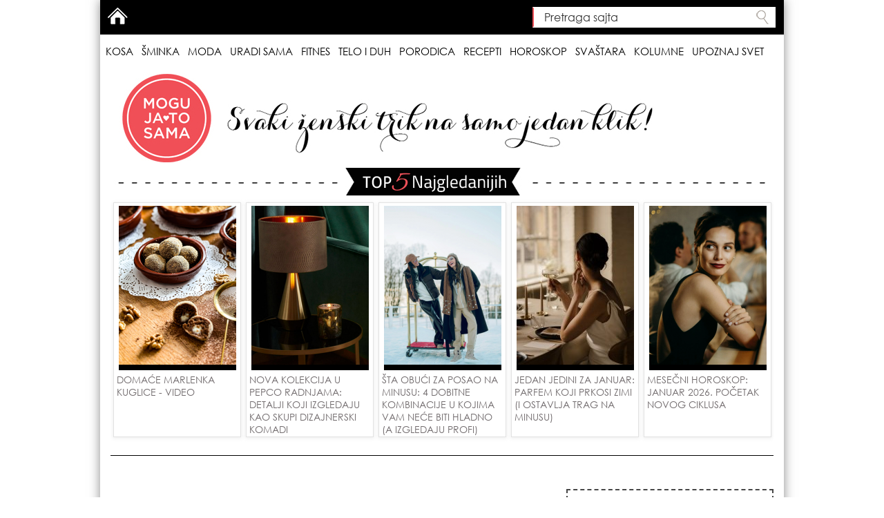

--- FILE ---
content_type: text/html; charset=utf-8
request_url: https://mogujatosama.rs/tradicionalna-bozicna-cicvara-recept-16561
body_size: 12113
content:
<!DOCTYPE html>
<html lang="sh">
<head>
<meta http-equiv="X-UA-Compatible" content="IE=edge">
<meta http-equiv="cleartype" content="on"/>
<meta http-equiv="imagetoolbar" content="no" />
<meta name="viewport" content="width=device-width,initial-scale=1,minimum-scale=1,maximum-scale=1,user-scalable=no,minimal-ui" />
<meta name="HandheldFriendly" content="true"/>
<meta name="MobileOptimized" content="320"/>
<meta name="format-detection" content="telephone=no"/>
<meta name="format-detection" content="address=no"/>
<meta name="author" content="office@mogujatosama.com"/>
<meta name="MSSmartTagsPreventParsing" content="true" />

<meta name="theme-color" content="#EF5158">
<meta name="msapplication-navbutton-color" content="#EF5158">
<meta name="apple-mobile-web-app-status-bar-style" content="#EF5158">
<meta name="facebook-domain-verification" content="88rwbpczx07nn6vz9o2imvq3hzpzwz" />

<title>Tradicionalna cicvara za Božić - recept | Mogu Ja To Sama - Svaki ženski trik na samo jedan klik!</title>

<!--[if IE]><![endif]-->
<link rel="preconnect" href="//fonts.googleapis.com" />
<link rel="dns-prefetch" href="//fonts.googleapis.com" />
<link rel="preconnect" href="//fonts.gstatic.com" crossorigin="" />
<link rel="dns-prefetch" href="//fonts.gstatic.com" />
<link rel="preconnect" href="//ws.sharethis.com" />
<link rel="dns-prefetch" href="//ws.sharethis.com" />
<meta charset="utf-8" />
<link rel="shortcut icon" href="https://mogujatosama.rs/sites/all/themes/mjts5/favicon.ico" />
<meta name="description" content="Božić je jedan od najradosnijih praznika kada je cela porodica na okupu i kada se priprema svečana praznična trpeza. Kao i uvek, najzanimljiviji su običaji, koji su raznoliki i variraju od kraja do kraja. Tako, na primer, svi znamo da se rano na božićno jutro pravi česnica, u koju se stavlja novčić, pa ko ga pronađe cele godine će ga pratiti sreća, potom da se priprema žito," />
<meta name="abstract" content="Božić je jedan od najradosnijih praznika kada je cela porodica na okupu i kada se priprema svečana praznična trpeza. Kao i uvek, najzanimljiviji su običaji, koji su raznoliki i variraju od kraja do kraja. Tako, na primer, svi znamo da se rano na božićno jutro pravi česnica, u koju se stavlja novčić, pa ko ga pronađe cele godine će ga pratiti sreća, potom da se priprema žito, ali tu je još jedno naše staro tradiocionalno jelo, koje je upravo na božićno jutro nezaobilazno na svečanoj trpezi, i to u mnogim našim krajevima." />
<meta name="keywords" content="recept,recepti,slano,cicvara,palenta,kacamak,bozic,bozicna,kako da" />
<meta name="generator" content="Drupal 7 (http://drupal.org)" />
<meta name="rights" content="Mogu ja to sama" />
<link rel="canonical" href="https://mogujatosama.rs/tradicionalna-bozicna-cicvara-recept-16561" />
<link rel="shortlink" href="https://mogujatosama.rs/node/16561" />
<meta property="og:site_name" content="Mogu Ja To Sama" />
<meta property="og:type" content="article" />
<meta property="og:url" content="https://mogujatosama.rs/tradicionalna-bozicna-cicvara-recept-16561" />
<meta property="og:title" content="Tradicionalna cicvara za Božić - recept" />
<meta property="og:description" content="Božić je jedan od najradosnijih praznika kada je cela porodica na okupu i kada se priprema svečana praznična trpeza. Kao i uvek, najzanimljiviji su običaji, koji su raznoliki i variraju od kraja do kraja. Tako, na primer, svi znamo da se rano na božićno jutro pravi česnica, u koju se stavlja novčić, pa ko ga pronađe cele godine će ga pratiti sreća, potom da se priprema žito, ali tu je još jedno naše staro tradiocionalno jelo, koje je upravo na božićno jutro nezaobilazno na svečanoj trpezi, i to u mnogim našim krajevima." />
<meta property="og:image" content="https://mogujatosama.rs/sites/default/files/styles/forshare/public/7_136.jpg?itok=arzWJ5Vu" />
<meta property="og:image:type" content="image/jpeg" />
<meta property="og:image:width" content="1200" />
<meta property="og:image:height" content="630" />
<link rel="stylesheet" href="/sites/default/files/advagg_css/css__Meoh4MX3OL-dS9OC0_sgLgBlIqCpuIsL-KjAmYn3dr4__tJn2tX44Y63KXqzI-hrwctNG9F4FuWFuhHR2OnUsCoU__qwhai4cUxXprFoeCTQtdz9qQbkRIWwJrIWhQY4nJUs4.css" />
<link rel="stylesheet" href="/sites/default/files/advagg_css/css__rSVY5l56LqwqwrvdTARYkqYKGNDTermwP0xB3FFPhr8__r_vxpliCOOhbPOrIz5_YtF6SGc8GgAXydpyS0xOQM9s__qwhai4cUxXprFoeCTQtdz9qQbkRIWwJrIWhQY4nJUs4.css" />
<script src="/sites/default/files/advagg_js/js__Xya5lrYXQ18calMNdXiwXZ6jzJ4hoSb47-cpkX_dIk4__XP3zg06TVoV3zgwgwhJL-6SESR5jvRpN4FlgSmjLg9o__qwhai4cUxXprFoeCTQtdz9qQbkRIWwJrIWhQY4nJUs4.js"></script>
<script>var switchTo5x = true;var useFastShare = 1;</script>
<script src="https://ws.sharethis.com/button/buttons.js"></script>
<script>if (typeof stLight !== 'undefined') { stLight.options({"publisher":"dr-c5e6f756-908a-b3b5-ffe2-344145fe4373","version":"5x","doNotCopy":false,"hashAddressBar":false,"doNotHash":false,"newOrZero":"zero","lang":"sh"}); }</script>
<script src="/sites/default/files/advagg_js/js__PF4Kotfg89OVMdf20pMTidwV-jzdRcTs1agxz6BzE9o__uaeuskCDLPJ9dLRvvVZBLCgQMBeZxKPKdgRYDMJiL-Q__qwhai4cUxXprFoeCTQtdz9qQbkRIWwJrIWhQY4nJUs4.js"></script>
<script>jQuery.extend(Drupal.settings,{"basePath":"\/","pathPrefix":"","ajaxPageState":{"theme":"mjts5","theme_token":"h49ZueTisVuelhY5wKPtSBXGGQakpdr3UN-SD5xZihw","css":{"modules\/system\/system.base.css":1,"modules\/system\/system.menus.css":1,"modules\/system\/system.messages.css":1,"modules\/system\/system.theme.css":1,"modules\/comment\/comment.css":1,"modules\/field\/theme\/field.css":1,"modules\/node\/node.css":1,"modules\/poll\/poll.css":1,"modules\/search\/search.css":1,"modules\/user\/user.css":1,"sites\/all\/modules\/views\/css\/views.css":1,"sites\/all\/modules\/ckeditor\/ckeditor.css":1,"sites\/all\/modules\/ctools\/css\/ctools.css":1,"sites\/all\/themes\/mjts5\/asset\/reset.css":1,"sites\/all\/themes\/mjts5\/asset\/bootstrap\/css\/bootstrap.min.css":1,"sites\/all\/themes\/mjts5\/asset\/navmain\/navmain.css":1,"sites\/all\/themes\/mjts5\/asset\/swiper\/dist\/css\/swiper.min.css":1,"sites\/all\/themes\/mjts5\/asset\/style.css":1,"sites\/all\/themes\/mjts5\/asset\/temp.css":1},"js":{"modules\/statistics\/statistics.js":1,"sites\/all\/modules\/jquery_update\/replace\/jquery\/1.10\/jquery.min.js":1,"misc\/jquery-extend-3.4.0.js":1,"misc\/jquery-html-prefilter-3.5.0-backport.js":1,"misc\/jquery.once.js":1,"misc\/drupal.js":1,"public:\/\/languages\/sh_SUWopR6usevQoza9vK_4KB_HzeQsH1eNwd7jMloJKaQ.js":1,"https:\/\/ws.sharethis.com\/button\/buttons.js":1,"sites\/all\/themes\/mjts5\/asset\/bootstrap\/js\/bootstrap.min.js":1,"sites\/all\/themes\/mjts5\/asset\/jquery\/jquery.cookie.js":1,"sites\/all\/themes\/mjts5\/asset\/newsTicker\/jquery.newsTicker.js":1,"sites\/all\/themes\/mjts5\/asset\/navmain\/navmain.js":1,"sites\/all\/themes\/mjts5\/asset\/script.js":1}},"urlIsAjaxTrusted":{"\/tradicionalna-bozicna-cicvara-recept-16561":true},"statistics":{"data":{"nid":"16561"},"url":"\/modules\/statistics\/statistics.php"}});</script>

<!-- Gemius SA - gemiusAudience -->
<script type="text/javascript">
<!--//--><![CDATA[//><!--
var pp_gemius_identifier = 'nGibGwwTSFSfKUOK6YkkaKQ9zSWiD2dVZfmmIZK7zbr.P7';
// lines below shouldn't be edited
function gemius_pending(i) { window[i] = window[i] || function() {var x = window[i+'_pdata'] = window[i+'_pdata'] || []; x[x.length]=arguments;};};
gemius_pending('gemius_hit'); gemius_pending('gemius_event'); gemius_pending('pp_gemius_hit'); gemius_pending('pp_gemius_event');
(function(d,t) {try {var gt=d.createElement(t),s=d.getElementsByTagName(t)[0],l='http'+((location.protocol=='https:')?'s':''); gt.setAttribute('async','async');
gt.setAttribute('defer','defer'); gt.src=l+'://gars.hit.gemius.pl/xgemius.js'; s.parentNode.insertBefore(gt,s);} catch (e) {}})(document,'script');
//--><!]]>
</script>
<!-- /Gemius SA -->

<!-- Google Tag Manager -->
<script>(function(w,d,s,l,i){w[l]=w[l]||[];w[l].push({'gtm.start':
new Date().getTime(),event:'gtm.js'});var f=d.getElementsByTagName(s)[0],
j=d.createElement(s),dl=l!='dataLayer'?'&l='+l:'';j.async=true;j.src=
'https://www.googletagmanager.com/gtm.js?id='+i+dl;f.parentNode.insertBefore(j,f);
})(window,document,'script','dataLayer','GTM-TCD43DB2');</script>
<!-- End Google Tag Manager -->

<!-- Google Ad Manager -->
<script async="async" src="https://www.googletagservices.com/tag/js/gpt.js"></script>
<script>
 var googletag = googletag || {};
 googletag.cmd = googletag.cmd || [];
 
 googletag.cmd.push(function() {
    googletag.pubads().setCentering(true);
    googletag.pubads().collapseEmptyDivs(true, true);
    googletag.pubads().enableSingleRequest();
 });
</script>
<!-- End Ad Tag Manager -->

<!-- Meta Pixel Code -->
<script>
!function(f,b,e,v,n,t,s)
{if(f.fbq)return;n=f.fbq=function(){n.callMethod?
n.callMethod.apply(n,arguments):n.queue.push(arguments)};
if(!f._fbq)f._fbq=n;n.push=n;n.loaded=!0;n.version='2.0';
n.queue=[];t=b.createElement(e);t.async=!0;
t.src=v;s=b.getElementsByTagName(e)[0];
s.parentNode.insertBefore(t,s)}(window,document,'script',
'https://connect.facebook.net/en_US/fbevents.js');
 fbq('init', '1313040136049800'); 
fbq('track', 'PageView');
</script>
<noscript>
 <img height="1" width="1" 
src="https://www.facebook.com/tr?id=1313040136049800&ev=PageView
&noscript=1"/>
</noscript>
<!-- End Meta Pixel Code -->

<!-- Adsense Code -->
<script async src="https://pagead2.googlesyndication.com/pagead/js/adsbygoogle.js?client=ca-pub-4820722204683962" crossorigin="anonymous"></script>
<!-- End Adsense Code -->

</head>

<body class="html not-front not-logged-in two-sidebars page-node page-node- page-node-16561 node-type-read-more-posts">
<!-- Google Tag Manager (noscript) -->
<noscript><iframe src="https://www.googletagmanager.com/ns.html?id=GTM-TCD43DB2" height="0" width="0" style="display:none;visibility:hidden"></iframe></noscript>
<!-- End Google Tag Manager (noscript) -->

<div id="fb-root"></div>
<script>
window.fbAsyncInit = function() {
FB.init({
appId            : '116569959036834',
xfbml            : true,
version          : 'v19.0'
});
};
</script>
<script async defer crossorigin="anonymous" src="https://connect.facebook.net/en_US/sdk.js"></script>
<div class="site-wrapper not-front-page"><div class="site-canvas"><div class="brand-left"></div><div class="brand-right"></div><div class="container"><div class="row main_navigation"><div role="navigation" class="main_nav"><div class="main_nav_top"><div class="main_nav_search"><div id="block-search-form" class="block block-search odd"><div class="bc"><form onsubmit="if(this.search_block_form.value==&#039;Pretraga sajta&#039;){ alert(&#039;Please enter a search&#039;); return false; }" action="/tradicionalna-bozicna-cicvara-recept-16561" method="post" id="search-block-form" accept-charset="UTF-8"><div><div class="container-inline"><h2 class="element-invisible">Search form</h2><div class="form-item form-type-textfield form-item-search-block-form"> <label class="element-invisible" for="edit-search-block-form--2">Pretraga sajta </label> <input title="Enter the terms you wish to search for." onblur="if (this.value == &#039;&#039;) {this.value = &#039;Pretraga sajta&#039;;}" onfocus="if (this.value == &#039;Pretraga sajta&#039;) {this.value = &#039;&#039;;}" placeholder="Pretraga sajta" type="text" id="edit-search-block-form--2" name="search_block_form" value="Pretraga sajta" size="40" maxlength="128" class="form-text" /></div><div class="form-actions form-wrapper" id="edit-actions"><input type="submit" id="edit-submit" name="op" value="Pretraga sajta" class="form-submit" /></div><input type="hidden" name="form_build_id" value="form-ho0gAK-nbsLXT5AGnLZxIXMKS4zAXprXuSey71fHthU" /><input type="hidden" name="form_id" value="search_block_form" /></div></div></form></div></div></div><div class="main_nav_user"><div id="block-system-user-menu" class="block block-system block-menu odd"><div class="bc"><ul class="menu"><li class="first last leaf"><a href="/" title="Početna">Home</a></li></ul></div></div></div></div><div id="navmain" class="navmain"><div id='cssmenu'><ul class="navmain" role="menu"><li class="kosa"><a class="noindicator mlid-451" title="Kosa" href="/kosa-1">Kosa</a><ul class="sub-navmain" role="menu"><li class="frizure-poznatih"><a class="mlid-457" title="Frizure poznatih" href="/frizure-poznatih-11">Frizure poznatih</a></li><li class="frizure-za-5-10min"><a class="mlid-543" title="Frizure za 5-10min" href="/frizure-za-5-10-minuta-36">Frizure za 5-10min</a></li><li class="pletenice"><a class="mlid-452" title="Pletenice" href="/pletenice-6">Pletenice</a></li><li class="hipster-rok-pank-frizure"><a class="mlid-544" title="Hipster/rok/pank frizure" href="/hipster-rok-pank-37">Hipster/rok/pank frizure</a></li><li class="skupljena-i-podignuta-kosa"><a class="mlid-454" title="Skupljena i podignuta kosa" href="/skupljena-i-podignuta-kosa-8">Skupljena i podignuta kosa</a></li><li class="frizure-za-kracu-kosu"><a class="mlid-456" title="Frizure za kraću kosu" href="/frizure-za-kracu-kosu-10">Frizure za kraću kosu</a></li><li class="frizure-za-devojcice"><a class="mlid-513" title="Frizure za devojčice" href="/frizurice-za-devojcice-30">Frizure za devojčice</a></li><li class="nega-kose"><a class="mlid-1084" title="Nega kose" href="/nega-kose-75">Nega kose</a></li><li class="galerija-frizura"><a class="mlid-1071" title="Galerija frizura" href="/galerija-frizura-61">Galerija frizura</a></li></ul></li><li class="sminka"><a class="noindicator mlid-458" title="Šminka" href="/sminka-2">Šminka</a><ul class="sub-navmain" role="menu"><li class="recenzije"><a class="mlid-4310" title="Recenzije" href="/recenzije-19510">Recenzije</a></li><li class="sminka-poznatih"><a class="mlid-463" title="Šminka poznatih" href="/sminka-poznatih-15">Šminka poznatih</a></li><li class="sminka-za-5-15-minuta"><a class="mlid-545" title="Šminka za 5-15 minuta" href="/sminka-za-5-15-minuta-38">Šminka za 5-15 minuta</a></li><li class="osnove-sminkanja"><a class="mlid-459" title="Osnove šminkanja" href="/osnove-sminkanja-12">Osnove šminkanja</a></li><li class="dnevna-sminka"><a class="mlid-460" title="Dnevna šminka" href="/dnevna-sminka-13">Dnevna šminka</a></li><li class="vecernja-sminka"><a class="mlid-461" title="Večernja šminka" href="/vecernja-sminka-14">Večernja šminka</a></li><li class="nega-koze-lica"><a class="mlid-1083" title="Nega kože lica" href="/nega-koze-lica-76">Nega kože lica</a></li><li class="sminka-za-problematicnu-kozu"><a class="mlid-4097" title="Šminka za problematičnu kožu" href="/sminka-za-problematicnu-kozu-15966">Šminka za problematičnu kožu</a></li><li class="nokti"><a class="mlid-464" title="Nokti" href="/nokti-16">Nokti</a></li><li class="galerija-sminke"><a class="mlid-1072" title="Galerija šminke" href="/galerija-sminke-62">Galerija šminke</a></li></ul></li><li class="moda"><a class="noindicator mlid-465" title="Moda" href="/krpice-3">Moda</a><ul class="sub-navmain" role="menu"><li class="stil-poznatih"><a class="mlid-546" title="Stil poznatih" href="/stil-poznatih-39">Stil poznatih</a></li><li class="modna-pravila"><a class="mlid-466" title="Modna pravila" href="/modna-pravila-17">Modna pravila</a></li><li class="prolece-leto"><a class="mlid-547" title="Proleće/Leto" href="/proleceleto-40">Proleće/Leto</a></li><li class="jesen-zima"><a class="mlid-548" title="Jesen/Zima" href="/jesenzima-41">Jesen/Zima</a></li><li class="vecernji-izlazak"><a class="mlid-469" title="Večernji izlazak" href="/odeca-za-vecernji-izlazak-21">Večernji izlazak</a></li><li class="modni-detalji"><a class="mlid-470" title="Modni detalji" href="/modni-detalji-20">Modni detalji</a></li><li class="moda-za-punije-dame"><a class="mlid-1082" title="Moda za punije dame" href="/moda-za-punije-dame-74">Moda za punije dame</a></li><li class="galerija-mode"><a class="mlid-1073" title="Galerija mode" href="/galerija-mode-63">Galerija mode</a></li></ul></li><li class="uradi-sama"><a class="noindicator mlid-471" title="Uradi sama" href="/napravi-sama-22">Uradi sama</a><ul class="sub-navmain" role="menu"><li class="galerija-uradi-sama"><a class="mlid-1076" title="Galerija uradi sama" href="/galerija-uradi-sama-65">Galerija uradi sama</a></li></ul></li><li class="fitnes"><a class="noindicator mlid-473" title="Fitnes" href="/fitnes-58">Fitnes</a><ul class="sub-navmain" role="menu"><li class="aerobik"><a class="mlid-521" title="Aerobik" href="/aerobik-32">Aerobik</a></li><li class="pilates"><a class="mlid-540" title="Pilates" href="/pilates-33">Pilates</a></li><li class="joga"><a class="mlid-541" title="Joga" href="/joga-34">Joga</a></li><li class="zumba"><a class="mlid-542" title="Zumba" href="/zumba-35">Zumba</a></li><li class="galerija-fitnesa"><a class="mlid-1078" title="Galerija fitnesa" href="/galerija-fitnes-66">Galerija fitnesa</a></li></ul></li><li class="telo-i-duh"><a class="noindicator mlid-1085" title="Telo i duh" href="/telo-i-duh-77">Telo i duh</a><ul class="sub-navmain" role="menu"><li class="zdravlje"><a class="mlid-4009" title="Zdravlje" href="/zdravlje-12996">Zdravlje</a></li><li class="nega-tela"><a class="mlid-1086" title="Nega tela" href="/nega-tela-78">Nega tela</a></li><li class="dijete"><a class="mlid-550" title="Dijete" href="/dijete-43">Dijete</a></li><li class="galerija-telo-i-duh"><a class="mlid-1506" title="Galerija Telo i duh" href="/galerija-telo-i-duh-81">Galerija Telo i duh</a></li></ul></li><li class="porodica"><a class="noindicator mlid-3472" title="Porodica" href="/porodica-10474">Porodica</a><ul class="sub-navmain" role="menu"><li class="trudnoca-i-porodaj"><a class="mlid-3473" title="Trudnoća i porođaj" href="/trudnoca-i-porodaj-10475">Trudnoća i porođaj</a></li><li class="moja-beba"><a class="mlid-3474" title="Moja beba" href="/moja-beba-10476">Moja beba</a></li><li class="mama"><a class="mlid-3475" title="Mama" href="/mama-10477">Mama</a></li><li class="galerija-porodica"><a class="mlid-3476" title="Galerija Porodica" href="/galerija-porodica-10478">Galerija Porodica</a></li></ul></li><li class="recepti"><a class="noindicator mlid-474" title="Recepti" href="/recepti-24">Recepti</a><ul class="sub-navmain" role="menu"><li class="slane-dakonije"><a class="mlid-539" title="Slane đakonije" href="/slane-dakonije-31">Slane đakonije</a></li><li class="slatki-zalogaji"><a class="mlid-538" title="Slatki zalogaji" href="/slatki-zalogaji-25">Slatki zalogaji</a></li><li class="galerija-recepata"><a class="mlid-1077" title="Galerija recepata" href="/galerija-recepti-67">Galerija recepata</a></li></ul></li><li class="horoskop"><a class="noindicator mlid-964" title="Horoskop" href="/horoskop-47">Horoskop</a><ul class="sub-navmain" role="menu"><li class="nedeljni-horoskop"><a class="mlid-982" title="Nedeljni horoskop" href="/nedeljni-horoskop-55">Nedeljni horoskop</a></li><li class="mesecni-horoskop"><a class="mlid-966" title="Mesečni horoskop" href="/mesecni-horoskop-49">Mesečni horoskop</a></li><li class="godisnji-horoskop"><a class="mlid-976" title="Godišnji horoskop" href="/godisnji-horoskop-50">Godišnji horoskop</a></li><li class="astroseksologija"><a class="mlid-978" title="Astroseksologija" href="/astroseksologija-52">Astroseksologija</a></li><li class="bracni-horoskop"><a class="mlid-977" title="Bračni horoskop" href="/bracni-horoskop-51">Bračni horoskop</a></li><li class="astroloski-sanovnik"><a class="mlid-979" title="Astrološki sanovnik" href="/astroloski-sanovnik-53">Astrološki sanovnik</a></li><li class="karakteristike-znakova"><a class="mlid-1079" title="Karakteristike znakova" href="/karakteristike-znakova-71">Karakteristike znakova</a></li><li class="ljubavni-odnosi"><a class="mlid-1080" title="Ljubavni odnosi" href="/otkrivamo-kako-se-vas-horoskopski-znak-slaze-u-ljubavi-sa-partnerovim-56">Ljubavni odnosi</a></li><li class="znak-i-podznak"><a class="mlid-1081" title="Znak i podznak" href="/znak-i-podznak-73">Znak i podznak</a></li></ul></li><li class="svastara"><a class="noindicator mlid-1801" title="Svaštara" href="/svastara-82">Svaštara</a><ul class="sub-navmain" role="menu"><li class="akcije-i-popusti"><a class="mlid-4309" title="Akcije i popusti" href="/akcije-i-popusti-19413">Akcije i popusti</a></li><li class="vlogovi"><a class="mlid-3477" title="Vlogovi" href="/vlogovi-10689">Vlogovi</a></li><li class="vas-kutak"><a class="mlid-3344" title="Vaš kutak" href="/vas-kutak-4656">Vaš kutak</a></li><li class="karijera-i-preduzetnistvo"><a class="mlid-4648" title="Karijera i preduzetništvo" href="/karijera-i-preduzetnistvo-22536">Karijera i preduzetništvo</a></li><li class="uredenje-stana"><a class="mlid-3867" title="Uređenje stana" href="/uredenje-stana-12705">Uređenje stana</a></li><li class="ljubav"><a class="mlid-3868" title="Ljubav" href="/ljubav-12706">Ljubav</a></li><li class="galerija-svastara"><a class="mlid-1802" title="Galerija Svaštara" href="/galerija-svastara-83">Galerija Svaštara</a></li></ul></li><li class="kolumne"><a class="noindicator mlid-4095" title="Kolumne" href="/kolumne-14683">Kolumne</a><ul class="sub-navmain" role="menu"><li class="galerija-kolumne"><a class="mlid-4096" title="Galerija Kolumne" href="/galerija-kolumne-14746">Galerija Kolumne</a></li></ul></li><li class="upoznaj-svet"><a class="noindicator mlid-4650" title="Upoznaj svet" href="/upoznaj-svet-31773">Upoznaj svet</a><ul class="sub-navmain" role="menu"><li class="srbija"><a class="mlid-4651" title="Srbija" href="/srbija-31774">Srbija</a></li><li class="svet"><a class="mlid-4652" title="Svet" href="/svet-31775">Svet</a></li></ul></li></ul></div></div></div></div><div class="row page_header"><div role="banner" id="header" class="header"><div id="block-block-18" class="block block-block odd"><div class="bc"><a href="/" rel="home"><img src="/sites/all/themes/mjts5/asset/logo-long.png" class="logo img-responsive" alt="Početna" title="Početna" /></a></div></div></div></div><div class="row top5"><div class="col-lg-12"><div class="top5-img"><img src="/sites/all/themes/mjts5/asset/top5.png" class="img-responsive"></div><div id="block-views-topfive-block" class="block block-views odd"><div class="bc"><div class="view view-topfive view-id-topfive view-display-id-block view-dom-id-1767c249b8347becec27677177f46d53"><div class="view-content"><div class="swiper-container"><ul class="swiper-wrapper"><li class="swiper-slide"> <a href="/domace-marlenka-kuglice-video-32926" title="Domaće Marlenka kuglice - video "><img src="https://mogujatosama.rs/sites/default/files/styles/top5/public/marlenka_recept.png?itok=BV5O92wn" alt="" /><h3>Domaće Marlenka kuglice - video</h3></a></li><li class="swiper-slide"> <a href="/nova-kolekcija-u-pepco-radnjama-detalji-koji-izgledaju-kao-skupi-dizajnerski-komadi-32928" title="NOVA KOLEKCIJA U PEPCO RADNJAMA: Detalji koji izgledaju kao skupi dizajnerski komadi"><img src="https://mogujatosama.rs/sites/default/files/styles/top5/public/pepco_1.png?itok=EeD8yIHf" alt="" /><h3>NOVA KOLEKCIJA U PEPCO RADNJAMA: Detalji koji izgledaju kao skupi dizajnerski komadi</h3></a></li><li class="swiper-slide"> <a href="/sta-obuci-za-posao-na-minusu-4-dobitne-kombinacije-u-kojima-vam-nece-biti-hladno-izgledaju-profi" title="ŠTA OBUĆI ZA POSAO NA MINUSU: 4 dobitne kombinacije u kojima vam neće biti hladno (a izgledaju profi)"><img src="https://mogujatosama.rs/sites/default/files/styles/top5/public/sta_obuci_za_posao_na_minusu.png?itok=Uged5ciU" alt="" /><h3>ŠTA OBUĆI ZA POSAO NA MINUSU: 4 dobitne kombinacije u kojima vam neće biti hladno (a izgledaju profi)</h3></a></li><li class="swiper-slide"> <a href="/jedan-jedini-za-januar-parfem-koji-prkosi-zimi-i-ostavlja-trag-na-minusu-32869" title="JEDAN JEDINI ZA JANUAR: Parfem koji prkosi zimi (i ostavlja trag na minusu)"><img src="https://mogujatosama.rs/sites/default/files/styles/top5/public/najbolji_parfem_za_zimu.jpg?itok=8OOA3X1q" alt="" /><h3>JEDAN JEDINI ZA JANUAR: Parfem koji prkosi zimi (i ostavlja trag na minusu)</h3></a></li><li class="swiper-slide"> <a href="/mesecni-horoskop-januar-2026-pocetak-novog-ciklusa-32840" title="MESEČNI HOROSKOP: JANUAR 2026. Početak novog ciklusa"><img src="https://mogujatosama.rs/sites/default/files/styles/top5/public/mesecni_horoskop_januar_2026.png?itok=OraeqYmt" alt="" /><h3>MESEČNI HOROSKOP: JANUAR 2026. Početak novog ciklusa</h3></a></li></ul></div></div><div class="view-footer">
<script src="/sites/all/themes/mjts5/asset/swiper/dist/js/swiper.jquery.min.js"></script>
<script>
var mySwiper = new Swiper ('.swiper-container', {
slidesPerView: 'auto',
centeredSlides: false
});
</script>
</div></div></div></div></div></div><div class="row main_content" role="main"><div class="col-md-8"><div id="main-news" class="main_news"> <a id="main-content"></a><div class="tabs"></div><div class="mobile_ad_slot mobile_ad_slot_18"></div><div id="node-16561" class="node node-read-more-posts node-promoted"><div class="c_recepti"><span class="cat-icon"></span><span class="cat-name">Recepti</span><span class="pacman"></span></div><h2 class="title">Tradicionalna cicvara za Božić - recept</h2><div class="node-spacer"></div><div class="content"><div class="field field-name-body field-type-text-with-summary field-label-hidden"><div class="field-items"><div class="field-item even"><p><p class="rtecenter"> </p><p class="rtecenter"><img alt="" src="/sites/default/files/images/1219-Elena-Apres-Creamy-polenta(1).jpg" style="width: 630px; height: 354px; margin: 5px;" /></p><p>Božić je jedan od najradosnijih praznika kada je cela porodica na okupu i kada se priprema svečana praznična trpeza. Kao i uvek, najzanimljiviji su običaji, koji su raznoliki i variraju od kraja do kraja. Tako, na primer, svi znamo da se rano na božićno jutro pravi česnica, u koju se stavlja novčić, pa ko ga pronađe cele godine će ga pratiti sreća, potom da se priprema žito, ali tu je još jedno naše staro tradiocionalno jelo, koje je upravo na božićno jutro nezaobilazno na svečanoj trpezi, i to u mnogim našim krajevima. U pitanju je cicvara, za koju se ujedno smatra da je jelo kojim treba prekinuti božićni post, te je ona prvo što se jede na božićno jutro, zajedno sa česnicom koju lome ukućani.</p><p>Ono što je izvesno, jeste da je cicvara ,koja je zapravo varijacija na temu kajmaka - samo bogatija, jako ukusna. A <strong>kako se pravi prava božićna tradicionalna cicvara</strong>, saznajte u nastavku teksta.</p><p><a href="http://mogujatosama.rs/jednostavna-i-ukusna-lesnik-torta-recept-16464" target="_blank"><span data-darkreader-inline-color="" style="color: rgb(255, 0, 0); --darkreader-inline-color:#8e4b4b;"><span style="font-size:18px;"><u><strong>NE PROPUSTITE: Jednostavna i ukusna lešnik torta - recept</strong></u></span></span></a></p><p> </p><p><span style="font-size:20px;"><strong>Sastojci:</strong></span></p><p>300 g zrelog kajmaka</p><p>300 g kukuruznog brašna - belo ili žuto</p><p>600 ml mleka </p><div id="block-inject-2" class="block-inject block-inject-2"><div id="block-block-62" class="block block-block odd"><div class="bc"><div id="midasWidget__11504"></div>
<script async="" src="https://cdn2.midas-network.com/Scripts/midasWidget-22-1868-11504.js"></script></div></div></div><div class="clearfix"></div><p>So</p><p class="rtecenter"> </p><p class="rtecenter"><img alt="" src="/sites/default/files/images/image(68).jpg" style="width: 630px; height: 354px; margin: 5px;" /></p><p class="rtecenter"><span style="font-size:10px;">Foto: <a href="https://www.google.com/url?sa=i&amp;url=https%3A%2F%2Fwww.loveandlemons.com%2Fpolenta-recipe%2F&amp;psig=AOvVaw3qBaS8bjqJ6gUYWNIUtLU2&amp;ust=1609410873844000&amp;source=images&amp;cd=vfe&amp;ved=0CA0QjhxqFwoTCOiQ-cDB9e0CFQAAAAAdAAAAABAL" target="_blank"><span data-darkreader-inline-color="" style="color: rgb(128, 0, 128); --darkreader-inline-color:#503c50;">izvor</span></a></span></p><p><strong style="font-size: 20px;">Priprema: </strong></p><p>U vruće meko dodajte kajmak, pa sve to stavite na šporet dok ne provri. Potom smanjite temperaturu, pa postepeno kašiku po kašiku dodavajte kukuruzno brašno i konstantno mešajte kako se ne bi stvorile grudvice. Cicvara treba da se zgusne, ali ne treba da bude ni retka ni odviše gusta, već srednje gustine.</p><p>Takođe, smatra se da je tajna pripreme ovog jela u tome da treba uvek da se meša u istom smeru. Dodajte i so po želji. Kada se cicvara zgusne, sklonite je sa ringle, i videćete da se mast od kajmaka pomalo odvaja - to je zna da je gotova.</p><p>Cicvara se služi dok je vruća.</p><p><a href="https://mogujatosama.rs/cuvena-saher-torta-recept-22065" target="_blank"><span data-darkreader-inline-color="" style="color: rgb(255, 0, 0); --darkreader-inline-color:#8e4b4b;"><span style="font-size:18px;"><u><strong>NE PROPUSTITE: Čuvena Saher torta - recept</strong></u></span></span></a></p><p><strong>Možete vi to same!</strong></p><p><span style="font-size:10px;">Naslovna foto: <a href="https://www.google.com/url?sa=i&amp;url=https%3A%2F%2Fwww.marthastewart.com%2F316164%2Fbasic-polenta-soft-or-set&amp;psig=AOvVaw3qBaS8bjqJ6gUYWNIUtLU2&amp;ust=1609410873844000&amp;source=images&amp;cd=vfe&amp;ved=0CA0QjhxqFwoTCOiQ-cDB9e0CFQAAAAAdAAAAABAD" target="_blank"><span data-darkreader-inline-color="" style="color: rgb(128, 0, 128); --darkreader-inline-color:#503c50;">izvor</span></a></span></p></div></div></div><div class="viber-group"> <a href="https://vb.me/mjts_comm_web" target="_blank"><img src="/sites/all/themes/mjts5/asset/viber_group.png"></a></div><div id="article-end"></div></div><div class="node-footer"><div class="t-links"><div class="published">05.01.2024 07:58</div><div class="sharethis-buttons"><div class="sharethis-wrapper"><span st_url="https://mogujatosama.rs/tradicionalna-bozicna-cicvara-recept-16561" st_title="Tradicionalna cicvara za Božić - recept" class="st_googleplus&amp;amp;quot_hcount" displayText="googleplus&amp;amp;amp;quot"></span><span st_url="https://mogujatosama.rs/tradicionalna-bozicna-cicvara-recept-16561" st_title="Tradicionalna cicvara za Božić - recept" class="st_facebook&amp;amp;quot_hcount" displayText="facebook&amp;amp;amp;quot"></span><span st_url="https://mogujatosama.rs/tradicionalna-bozicna-cicvara-recept-16561" st_title="Tradicionalna cicvara za Božić - recept" class="st_twitter&amp;amp;quot_hcount" displayText="twitter&amp;amp;amp;quot"></span><span st_url="https://mogujatosama.rs/tradicionalna-bozicna-cicvara-recept-16561" st_title="Tradicionalna cicvara za Božić - recept" class="st_pinterest&amp;amp;quot_hcount" displayText="pinterest&amp;amp;amp;quot"></span></div></div><div class="clearfix"></div></div></div><div id="content-before-comments"><div id="block-block-61" class="block block-block odd"><div class="bc"><div id="midasWidget__11503"> </div>
<script async="" src="https://cdn2.midas-network.com/Scripts/midasWidget-22-231-11503.js"></script></div></div><div id="block-views-recommend-on-node-block-1" class="block block-views even"><div class="bc"><div class="view view-recommend-on-node view-id-recommend_on_node view-display-id-block_1 recommend2 view-dom-id-117fbf431e3c4f10cf4456ae99650f78"><div class="view-header"><h2 class="recommend2_h2">Ne propustite</h2></div><div class="view-content"><div class="recommend2-wrap"><ul class="recommend2-list"><li class="views-row views-row-1 views-row-odd views-row-first recommend2-row"> <a href="/rolovana-piletina-sa-slaninom-i-mocarelom-kuvamo-za-one-koje-volimo-16436" title="ROLOVANA PILETINA sa slaninom i mocarelom - kuvamo za one koje volimo"><div class="recommend2_banner"><img src="https://mogujatosama.rs/sites/default/files/styles/recommend_on_node_in/public/_mg_5975_1.jpg?itok=XSpEW8cs" alt="" /><div class="recommend2_text"><h4>ROLOVANA PILETINA sa slaninom i mocarelom - kuvamo za one koje volimo</h4></div></div></a></li><li class="views-row views-row-2 views-row-even recommend2-row"> <a href="/jednostavna-posna-pita-sa-pecurkama-recept-16355" title="Jednostavna posna pita sa pečurkama - recept"><div class="recommend2_banner"><img src="https://mogujatosama.rs/sites/default/files/styles/recommend_on_node_in/public/mk-51562.jpg?itok=mdz9H4gT" alt="" /><div class="recommend2_text"><h4>Jednostavna posna pita sa pečurkama - recept</h4></div></div></a></li><li class="views-row views-row-3 views-row-odd views-row-last recommend2-row"> <a href="/zimska-corba-sa-krompirom-pecurkama-i-slaninom-recept-16304" title="Zimska čorba sa krompirom, pečurkama i slaninom - RECEPT"><div class="recommend2_banner"><img src="https://mogujatosama.rs/sites/default/files/styles/recommend_on_node_in/public/loaded-bacon-and-cheddar-baked-potato-soup-3_extralarge1000_id-1219349.jpg?itok=_yb0ZEf3" alt="" /><div class="recommend2_text"><h4>Zimska čorba sa krompirom, pečurkama i slaninom - RECEPT</h4></div></div></a></li></ul></div></div><div class="view-footer"><div class="clearfix"></div></div></div></div></div></div><div id="comments" class="comment-wrapper fb_comments"><div class="comments_wrap"><h2 class="title">NAJPOPULARNIJI Komentari</h2><div class="fb-comments" data-href="https://mogujatosama.rs/tradicionalna-bozicna-cicvara-recept-16561" data-numposts="5"></div></div></div></div>
<script type="text/javascript">
var ga_cat = 'recepti';
</script>
<a id="main-out"></a></div></div><div class="col-md-4"><div id="sidebars" class="sidebars"><div id="sidebar-first" class="sidebar"><div id="block-block-45" class="block block-block odd"><div class="bc"><div class="banners banner_center banner_imgfluid banner_300">
<script>
googletag.cmd.push(function() {
googletag.defineSlot('/21793409513/MJTS/MJTS_Sidebar-1_D', [300, 600], 'div-gpt-ad-1652955774314-0').addService(googletag.pubads());
googletag.enableServices();
});
</script>
<div id='div-gpt-ad-1652955774314-0'>
<script>
googletag.cmd.push(function() { googletag.display('div-gpt-ad-1652955774314-0'); });
</script>
</div></div></div></div><div id="block-block-50" class="block block-block even"><div class="bc"><div class="banners banner_center banner_imgfluid banner_mediumrectangle_m" style="margin-bottom:10px;">
<script>
googletag.cmd.push(function() {
googletag.defineSlot('/21793409513/MJTS/MJTS_MediumRectangle-1_M', [300, 250], 'div-gpt-ad-1575646304049-0').addService(googletag.pubads());
googletag.enableServices();
});
</script>
<div id='div-gpt-ad-1575646304049-0'>
<script>
googletag.cmd.push(function() { googletag.display('div-gpt-ad-1575646304049-0'); });
</script>
</div></div></div></div></div><div id="sidebar-second" class="sidebar"><div id="block-block-5" class="block block-block odd"><div class="bc"><div class="fb-like-box" style="overflow:hidden;width:300px"><div class="fb-page" data-href="https://www.facebook.com/MoguJaToSamaMJTS/" data-tabs="timeline" data-width="" data-height="" data-small-header="true" data-adapt-container-width="true" data-hide-cover="false" data-show-facepile="true"><blockquote cite="https://www.facebook.com/MoguJaToSamaMJTS/" class="fb-xfbml-parse-ignore"><a href="https://www.facebook.com/MoguJaToSamaMJTS/">Mogu Ja To Sama.com MJTS</a></blockquote></div></div></div></div><div id="block-views-rightside-posts-block" class="block block-views even"><div class="bc"><div class="view view-rightside-posts view-id-rightside_posts view-display-id-block rightside-posts view-dom-id-5e8c6696f3a9a5910016b0fdc46b4b62"><div class="view-header"><h2>Preporuka nedelje!</h2></div><div class="view-content"><div class="rsp-div"><ul class="rsp-ul"><li class="rsp-li"> <a href="/nova-kolekcija-u-pepco-radnjama-detalji-koji-izgledaju-kao-skupi-dizajnerski-komadi-32928" title="NOVA KOLEKCIJA U PEPCO RADNJAMA: Detalji koji izgledaju kao skupi dizajnerski komadi"><img src="https://mogujatosama.rs/sites/default/files/styles/rightside/public/pepco_1.png?itok=iGqL-0LD" alt="" /><h3>NOVA KOLEKCIJA U PEPCO RADNJAMA: Detalji koji izgledaju kao skupi dizajnerski komadi</h3><span></span></a></li><li class="rsp-li"> <a href="/nedeljni-horoskop-1901-25012026-32929" title="Nedeljni horoskop: 19.01.-25.01.2026."><img src="https://mogujatosama.rs/sites/default/files/styles/rightside/public/nedeljni_horoskop_59.png?itok=EqcmBpux" alt="" /><h3>Nedeljni horoskop: 19.01.-25.01.2026.</h3><span></span></a></li><li class="rsp-li"> <a href="/metro-rasprodaja-koju-smo-cekale-ovo-su-top-ulovi-ispod-3000-dinara-32931" title="METRO RASPRODAJA KOJU SMO ČEKALE: Ovo su top ulovi ispod 3000 dinara"><img src="https://mogujatosama.rs/sites/default/files/styles/rightside/public/metro.png?itok=0D8uk3ep" alt="" /><h3>METRO RASPRODAJA KOJU SMO ČEKALE: Ovo su top ulovi ispod 3000 dinara</h3><span></span></a></li><li class="rsp-li"> <a href="/marry-me-chicken-recept-za-piletinu-koja-je-toliko-socna-da-je-srusila-internet-32947" title="&quot;MARRY ME CHICKEN&quot;: Recept za piletinu koja je toliko sočna da je srušila internet"><img src="https://mogujatosama.rs/sites/default/files/styles/rightside/public/marry_me_chicken.jpg?itok=3F1MOE2g" alt="" /><h3>&quot;MARRY ME CHICKEN&quot;: Recept za piletinu koja je toliko sočna da je srušila internet</h3><span></span></a></li><li class="rsp-li"> <a href="/pocinje-vladavina-vodolije-energija-se-menja-iz-korena-ova-3-znaka-ce-najvise-profitirati-32945" title="POČINJE VLADAVINA VODOLIJE: Energija se menja iz korena, a ova 3 znaka će najviše profitirati"><img src="https://mogujatosama.rs/sites/default/files/styles/rightside/public/vodolija_1.png?itok=3cOKws3z" alt="" /><h3>POČINJE VLADAVINA VODOLIJE: Energija se menja iz korena, a ova 3 znaka će najviše profitirati</h3><span></span></a></li><li class="rsp-li"> <a href="/sta-obuci-za-posao-na-minusu-4-dobitne-kombinacije-u-kojima-vam-nece-biti-hladno-izgledaju-profi" title="ŠTA OBUĆI ZA POSAO NA MINUSU: 4 dobitne kombinacije u kojima vam neće biti hladno (a izgledaju profi)"><img src="https://mogujatosama.rs/sites/default/files/styles/rightside/public/sta_obuci_za_posao_na_minusu.png?itok=Q2LW2zCy" alt="" /><h3>ŠTA OBUĆI ZA POSAO NA MINUSU: 4 dobitne kombinacije u kojima vam neće biti hladno (a izgledaju profi)</h3><span></span></a></li><li class="rsp-li"> <a href="/imate-ispucale-usne-zaboravite-labelo-isprobajte-lip-basting-metod-32946" title="IMATE ISPUCALE USNE? Zaboravite labelo, isprobajte &quot;Lip Basting&quot; metod"><img src="https://mogujatosama.rs/sites/default/files/styles/rightside/public/ispucale_usne_0.png?itok=RG2WHG-J" alt="" /><h3>IMATE ISPUCALE USNE? Zaboravite labelo, isprobajte &quot;Lip Basting&quot; metod</h3><span></span></a></li><li class="rsp-li"> <a href="/zaboravite-klasican-frenc-tortoise-nokti-su-manikir-koji-izgleda-papreno-skupo-i-slaze-se-uz-sve" title="ZABORAVITE KLASIČAN FRENČ: &quot;Tortoise&quot; nokti su manikir koji izgleda papreno skupo (i slaže se uz sve)"><img src="https://mogujatosama.rs/sites/default/files/styles/rightside/public/tortoise.jpg?itok=eCPpEXPo" alt="" /><h3>ZABORAVITE KLASIČAN FRENČ: &quot;Tortoise&quot; nokti su manikir koji izgleda papreno skupo (i slaže se uz sve)</h3><span></span></a></li></ul></div></div><div class="view-footer"><div class="rsp-logo-no"></div></div></div></div></div></div></div></div></div></div></div><div class="container"><div class="row triptych"><div class="col-lg-5 triptych-f"><div id="block-block-13" class="block block-block odd"><div class="bc"><div class="logo-bottom"><a href="/" title="Home" alt="Home"></a></div></div></div></div><div class="col-lg-7 triptych-l"><div id="block-block-11" class="block block-block odd"><div class="bc"><ul class="socials"><li class="fb"><a href="https://www.facebook.com/MoguJaToSamaMJTS" target="_blank"></a></li><li class="tw"><a href="https://twitter.com/MoguJaToSama" target="_blank"></a></li><li class="gp"><a href="https://plus.google.com/104345100583573521131" rel="publisher"></a></li><li class="yt"><a href="https://www.youtube.com/MoguJaToSama" target="_blank"></a></li><li class="pi"><a href="https://plus.google.com/104345100583573521131" rel="publisher"></a></li></ul></div></div></div></div><div class="row footer"><div class="col-lg-12"><div id="block-block-12" class="block block-block odd"><div class="bc"><small class="copyrights floatL">Mogu ja to sama © 2012-2024. Sva prava zadržana.&nbsp;&nbsp;&nbsp;<a href="/node/3804">Kontakt informacije</a>,&nbsp;<a href="/node/3805">Uslovi korišćenja</a></small><small class="copyrights floatR">Design <a href="http://crystal-canvas.net" target="_blank" rel="nofollow">Crystal Canvas</a>, Dev by <a href="http://win.rs" target="_blank">WIN Solutions d.o.o</a></small></div></div><div id="block-views-flyout-block-flyout" class="block block-views even"><div class="bc"><div class="view view-flyout view-id-flyout view-display-id-block_flyout article-finished article-finished-hidding view-dom-id-baac8231b2c4ad54335db2419320a030"><div class="view-content"><div><h4 class="flyout_title"><span>Pročitajte i ovaj tekst!</span></h4><div class="flyout_inner"><a class="flyout_link" href="/recept-za-bozicnu-cesnicu-i-dekoracija-svecane-trpeze-13732" target="_blank" data-tracking-params=""><span class="flyout_img"><img src="https://mogujatosama.rs/sites/default/files/styles/thumb/public/gal_38.jpg?itok=ekTjhqSV" alt="" /></span><span class="flyout_text"><span class="flyout_post_title"><h3>Recept za Božićnu česnicu i dekoracija svečane trpeze</h3></span><span class="flyout_excerpt">Evo prošao je i doček i zvanično smo zagazili u 2018. godinu. Za nas se euforija ipak ne završava, jer nas čeka jedan...</span></span></a></div></div></div></div></div></div><div id="block-block-25" class="block block-block odd"><div class="bc"><a href="#" class="scrollup">Scroll up</a></div></div></div></div></div><div id="min_width" class="min_width"></div></div><script src="/sites/default/files/advagg_js/js__QERVh_Fzf6p9iHQYCmUr1O2jFHk11e-Q95akflX9HwI__JSeQmfvtfZjPwtnI4bIh5Z2ePRm2PQCEu653byvDXfU__qwhai4cUxXprFoeCTQtdz9qQbkRIWwJrIWhQY4nJUs4.js"></script>

</body>
</html>

--- FILE ---
content_type: text/html; charset=utf-8
request_url: https://www.google.com/recaptcha/api2/aframe
body_size: 267
content:
<!DOCTYPE HTML><html><head><meta http-equiv="content-type" content="text/html; charset=UTF-8"></head><body><script nonce="_J4L5WoHR28wTi8YaWxCpg">/** Anti-fraud and anti-abuse applications only. See google.com/recaptcha */ try{var clients={'sodar':'https://pagead2.googlesyndication.com/pagead/sodar?'};window.addEventListener("message",function(a){try{if(a.source===window.parent){var b=JSON.parse(a.data);var c=clients[b['id']];if(c){var d=document.createElement('img');d.src=c+b['params']+'&rc='+(localStorage.getItem("rc::a")?sessionStorage.getItem("rc::b"):"");window.document.body.appendChild(d);sessionStorage.setItem("rc::e",parseInt(sessionStorage.getItem("rc::e")||0)+1);localStorage.setItem("rc::h",'1769120107663');}}}catch(b){}});window.parent.postMessage("_grecaptcha_ready", "*");}catch(b){}</script></body></html>